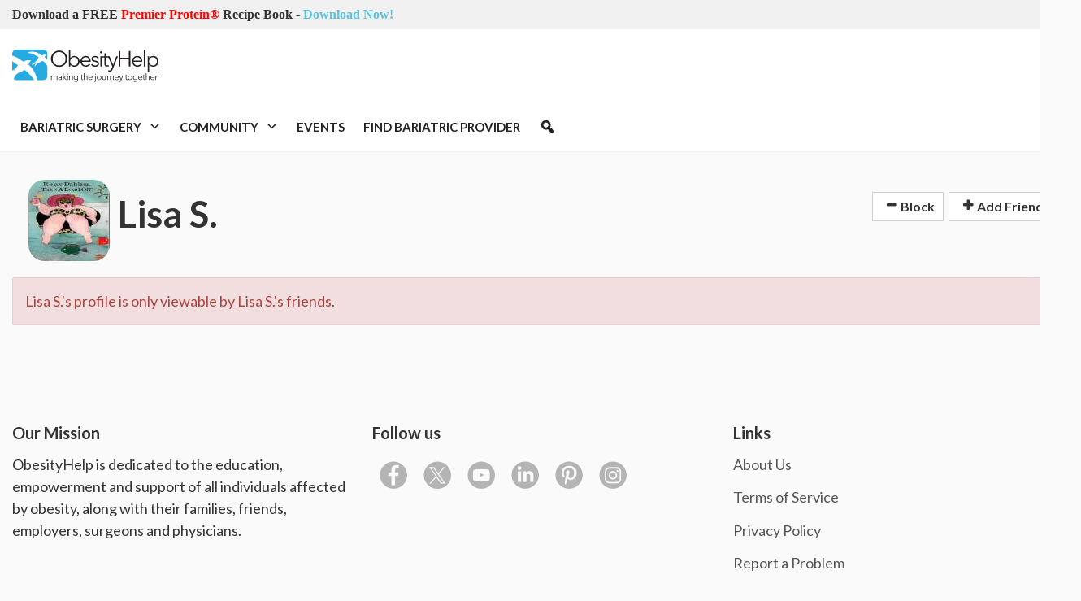

--- FILE ---
content_type: text/html; charset=utf-8
request_url: https://www.obesityhelp.com/members/lisadowhat/
body_size: 7309
content:
<!DOCTYPE html>
<html class="no-js" lang="en-US">
<head>
 <meta content="text/html; charset=utf-8" http-equiv="Content-Type">
  <title>
   Lisa S.'s Profile
  </title>
  <meta content="width=device-width, initial-scale=1.0" name="viewport">
   
   <meta content="noarchive,index,follow" name="robots"/>
   <meta content="gastric bypass, vertical sleeve, obesity, weight loss surgery, lap-band, lapband" name="keywords"/>
   <meta content="Weight Loss Surgery Support Community" name="description"/>
   <meta content="69205653b0dc91c2e13b51ff0596aaa4" name="p:domain_verify"/>
   

   <meta content="/static/images/Logo-2014.png" property="og:image"/>
   

<link rel="stylesheet" href="/static/font-awesome/css/font-awesome.min.css" type="text/css" charset="utf-8" />
<link rel="stylesheet" href="/wp-content/uploads/maxmegamenu/style.css?v4" type="text/css" charset="utf-8" />
<link rel='stylesheet' id='dashicons-css'  href='/wp-includes/css/dashicons.min.css?ver=4.6.1' media='all' />
<link href="https://fonts.googleapis.com/css?family=Open+Sans+Condensed:300|Lato%3A100%2C100italic%2C300%2C300italic%2Cregular%2Citalic%2C700%2C700italic%2C900%2C900italic" media="all" rel="stylesheet" type="text/css"/>


<link rel="stylesheet" href="/build/dist/bundle.css?VERSION=0.185eidse0a1" type="text/css" charset="utf-8" />

<link rel="stylesheet" href="/static/sites/obesityhelp/next.css" type="text/css" charset="utf-8" />
<link rel="stylesheet" href="/static/pnotify/jquery.pnotify.default.css" type="text/css" charset="utf-8" />
<link rel="stylesheet" href="/static/pnotify/jquery.pnotify.default.icons.css" type="text/css" charset="utf-8" />
<link rel="stylesheet" href="/static/js/bootstrap-select/css/bootstrap-select.min.css" type="text/css" charset="utf-8" />



  
  
  <link rel="stylesheet" href="/static/apps/members/themes.css?VERSION=8_10_0" type="text/css" media="screen, projection">
  <link rel="stylesheet" href="/static/js/croppie/croppie.css?VERSION=8_10_0" type="text/css" media="screen, projection">
  <link rel="stylesheet" href="/static/js/nouislider/nouislider.min.css?VERSION=8_10_0" type="text/css" media="screen, projection">
  <link rel="stylesheet" href="/static/js/shepherd/css/shepherd-theme-square.css?VERSION=8_10_0" type="text/css" media="screen, projection">
  <link rel="stylesheet" href="/static/apps/members/profile_tour.css?VERSION=8_10_0" type="text/css" media="screen, projection">

  
  <style>
    #curtain {
        position: fixed;
        left:0;
        top:0;
        width:100%;
        height:100%;
        background: #485f7a;
        opacity: .97;
        z-index: 10000000;
    }

    .media-grid.media:first-child {
        margin-top: 15px;
    }

    #avatar-file, #bna-file {
        position: fixed;
        top:-1000px;
    }

    .avatar-container {
        position: relative;
    }
    .avatar-container .avatar-overlay {
        position: absolute;
        width: 100%;
        height: 100%;
    }
    .avatar-container .avatar-overlay.show-change-icon {
        display: block !important;
        visibility: visible !important;
    }
    .avatar-container .avatar-overlay-inside {
        position: absolute;
        background-color: #ee4f9c;
        opacity: .7;
        width: 100%;
        height: 100%;
    }
    .avatar-container .avatar-overlay .avatar-txt {
        position: absolute;
        z-index: 10;
        width: 100%;
        color: #fff;
        text-decoration: none;
        text-align: center;
        cursor: pointer;
    }

    .avatar-container .avatar-overlay .avatar-change {
        padding-top: 35%;
        margin-top: -20px;
    }

    .avatar-container .avatar-overlay .avatar-remove {
        margin-top: 70%;
        padding-bottom: 30%;
    }

    #div_id_blog_as_home .checkbox {
        margin-top: 20px;
    }


    body.custom {
      
      background-color: ;
    }

    body.custom h1.media-heading {
      color: ;
    }

    body.custom h5.media-subheading {
      color: ;
    }

    body.custom .navbar.profile-menu-nav {
      background: ;
    }

    body.custom .navbar.profile-menu-nav li a {
      color: ;
    }

    body.custom.navbar.profile-menu-nav li a:hover {
      color: ;
    }

    body.custom .navbar.profile-menu-nav li.active a {
      border-bottom: 2px solid ;
    }

    body.custom .text-highlight {
      color: ;
    }

    body.custom .profile-header {
        background: ;
    }
  </style>

  <link rel="stylesheet" href="/static/js/justified.gallery/justifiedGallery.min.css?VERSION=8_10_0" type="text/css" media="screen, projection">

   <link href="/static/favicon.ico" rel="shortcut icon"/>
   <script src="/static/js/jquery.1.8.2.js?VERSION=8_10_0" type="ced246e60699989e65765690-text/javascript"></script>
   <script type="ced246e60699989e65765690-text/javascript">
    var $j = jQuery;//.noConflict();
    $j.ajaxSetup({cache: false});
   </script>
   
   <script type="ced246e60699989e65765690-text/javascript">
    var url = window.location.href;
    var parser = document.createElement('a');
    parser.href = url;
    var topPath = parser.pathname.split('/')[1];

    var _sta = [];
    var adslots  = [];

    var googletag = googletag || {};
    googletag.cmd = googletag.cmd || [];
    (function() {
    var gads = document.createElement('script');
    gads.async = true;
    gads.type = 'text/javascript';
    var useSSL = 'https:' == document.location.protocol;
    gads.src = (useSSL ? 'https:' : 'http:') +
    '//www.googletagservices.com/tag/js/gpt.js';
    var node = document.getElementsByTagName('script')[0];
    node.parentNode.insertBefore(gads, node);
    })();
   </script>
   <script type="ced246e60699989e65765690-text/javascript">
    _sta.push(['_loadRecommendations']);

    (function() {
    var st = document.createElement('script'); st.type = 'text/javascript'; st.async = true; st.id = '_sta_script';
    st.src = '/static/apps/sta/sta.js';
    var s = document.getElementsByTagName('script')[0]; s.parentNode.insertBefore(st, s);
    })();
   </script>
   <script type="ced246e60699989e65765690-text/javascript">
    (function(i,s,o,g,r,a,m){i['GoogleAnalyticsObject']=r;i[r]=i[r]||function(){
    (i[r].q=i[r].q||[]).push(arguments)},i[r].l=1*new Date();a=s.createElement(o),
    m=s.getElementsByTagName(o)[0];a.async=1;a.src=g;m.parentNode.insertBefore(a,m)
    })(window,document,'script','//www.google-analytics.com/analytics.js','ga');

    ga('create', 'UA-188549-6', 'auto');
    ga('send', 'pageview');
   </script>
   

   <script data-apikey="3c154f2ed6a148fc760332b316526e97" src="/static/js/bugsnag-2.min.js" type="ced246e60699989e65765690-text/javascript">
   </script>
   
   <script type="ced246e60699989e65765690-text/javascript">
    // @cJ76&0
var user_type = 'Visitor';
   </script>
   <script src="/static/jquery/basic.js?VERSION=8_10_0" type="ced246e60699989e65765690-text/javascript"></script> <script src="/static/jquery/action.js?VERSION=8_10_0" type="ced246e60699989e65765690-text/javascript"></script> <script src="/static/js/bootstrap-confirm-button.js?VERSION=8_10_0" type="ced246e60699989e65765690-text/javascript"></script>
<script src="/static/jquery/elastic/elastic.js?VERSION=8_10_0" type="ced246e60699989e65765690-text/javascript"></script>
   <script charset="utf-8" src="/static/js/tinymce-4.5.3/tinymce.min.js" type="ced246e60699989e65765690-text/javascript">
   </script>
   <script charset="utf-8" src="/static/js/tinymce-4.5.3/jquery.tinymce.min.js" type="ced246e60699989e65765690-text/javascript">
   </script>
   <script charset="utf-8" src="/static/apps/photos/photo_picker.js" type="ced246e60699989e65765690-text/javascript">
   </script>
   <script type="ced246e60699989e65765690-text/javascript">
    
    var user = {
        is_authenticated: false
    }

   </script>
   <script type="ced246e60699989e65765690-text/javascript">
    var WEB_ADDRESS = "pro.obesityhelp.com";
   </script>
   
  </meta>
 </meta>
</head> <body class="next basic">
  <div class="modal fade" id="photo-picker">
   <div class="modal-dialog">
    <div class="modal-content">
     <div class="modal-header">
      <button class="close" data-dismiss="modal" type="button">
       <span aria-hidden="true">
        ×
       </span>
       <span class="sr-only">
        Close
       </span>
      </button>
      <h4 class="modal-title" id="myModalLabel">
       Select Photos
      </h4>
     </div>
     <div class="modal-body modal-body-scrollable">
     </div>
     <div class="modal-footer">
      <div class="pull-left" id="photo-picker-selected-count">
      </div>
      <button class="btn btn-primary btn-insert" type="button">
       Insert
      </button>
     </div>
    </div>
   </div>
  </div>
  <!-- header -->
  <header class="header clear" role="banner">
   <div class="top-bar">
    <div class="container">
     <div class="row">
      <div class="col-lg-6">
       <div class="announcement">
        <span>
         <b>
          Download a FREE
          <span style="color: red">
           Premier Protein®
          </span>
          Recipe Book
         </b>
         -
         <a href="https://www.obesityhelp.com/tracked/?r=https://www.obesityhelp.com/premier-protein-recipe-book/&amp;id=download_premier_recipe_book_header">
          Download Now!
         </a>
        </span>
       </div>
      </div>
      <div class="col-lg-6">
      </div>
     </div>
    </div>
   </div>
   <!-- wrapper -->
   <div class="header-main">
    <div class="container">
     <div class="row">
      <div class="col-md-2 col-sm-4 hidden-xs">
       <!-- logo -->
       <div class="logo">
        <a href="https://www.obesityhelp.com">
        </a>
        <a class="site-logo-anch" href="/">
         <img alt="ObesityHelp" class="logo-img site-logo-img" src="https://www.obesityhelp.com/wp-content/themes/OH2020/img/logo.svg" width="180"/>
        </a>
       </div>
       <!-- /logo -->
      </div>
      <div class="col-md-10">
       <!-- /1024232/Header_Desktop -->
       <div class="oh-header-banner">
        <div id="div-gpt-ad-1519328962909-0" style="width: 100%; text-align:center;">
        </div>
        <script type="ced246e60699989e65765690-text/javascript">
         googletag.cmd.push(function() {
										var mapping = googletag.sizeMapping().
											addSize([0, 0], [320, 50]).
											addSize([640, 480], [468, 60]).
											build();

										googletag.
											defineSlot('/1024232/Header_Desktop', [468, 60], 'div-gpt-ad-1519328962909-0').
											defineSizeMapping(mapping).
											addService(googletag.pubads());
									});
									adslots.push('div-gpt-ad-1519328962909-0');
        </script>
       </div>
      </div>
     </div>
    </div>
   </div>
   <div class="container" style="height:60px">
    <div class="row">
     <div class="col-lg-9">
      <div style="position:relative; height:60px">
       <div style="position:absolute; z-index: 99; height: 60px; width: 100%">
        <!-- nav -->
        <nav class="nav" role="navigation" style="position: relative; height: 60px; min-width: 100%; ">
         <div class="mega-menu-wrap" id="mega-menu-wrap-header-menu">
          <div class="mega-menu-toggle">
           <div class="mega-toggle-blocks-left">
            <div class="mega-toggle-block mega-menu-toggle-block mega-toggle-block-1" id="mega-toggle-block-1" tabindex="0">
             <span aria-expanded="false" class="mega-toggle-label" role="button">
              <span class="mega-toggle-label-closed">
              </span>
              <span class="mega-toggle-label-open">
              </span>
             </span>
            </div>
            <div class="mega-toggle-block mega-logo-block mega-toggle-block-2" id="mega-toggle-block-2">
             <a class="mega-menu-logo" href="https://www.obesityhelp.com" target="_self">
              <img class="mega-menu-logo" src="https://images.obesityhelp.com/wp-content/uploads/2018/12/Logo-2014.png"/>
             </a>
            </div>
           </div>
           <div class="mega-toggle-blocks-center">
           </div>
           <div class="mega-toggle-blocks-right">
           </div>
          </div>
          <ul class="mega-menu max-mega-menu mega-menu-horizontal mega-no-js" data-breakpoint="600" data-document-click="collapse" data-effect="fade_up" data-effect-mobile="disabled" data-effect-speed="200" data-effect-speed-mobile="0" data-event="hover_intent" data-hover-intent-interval="100" data-hover-intent-timeout="300" data-mobile-force-width="false" data-panel-inner-width=".container" data-panel-width=".container" data-second-click="close" data-unbind="true" data-vertical-behaviour="standard" id="mega-menu-header-menu">
           <li class="mega-menu-item mega-menu-item-type-custom mega-menu-item-object-custom mega-menu-item-has-children mega-menu-megamenu mega-align-bottom-left mega-menu-grid mega-menu-item-62216" id="mega-menu-item-62216">
            <a aria-expanded="false" aria-haspopup="true" class="mega-menu-link" href="#" tabindex="0">
             Bariatric Surgery
             <span class="mega-indicator">
             </span>
            </a>
            <ul class="mega-sub-menu">
             <li class="mega-menu-row" id="mega-menu-62216-0">
              <ul class="mega-sub-menu">
               <li class="mega-menu-column mega-menu-columns-3-of-12" id="mega-menu-62216-0-0">
                <ul class="mega-sub-menu">
                 <li class="mega-menu-item mega-menu-item-type-custom mega-menu-item-object-custom mega-menu-item-has-children mega-menu-item-62217" id="mega-menu-item-62217">
                  <a class="mega-menu-link" href="#">
                   Bariatric Surgery 101
                   <span class="mega-indicator">
                   </span>
                  </a>
                  <ul class="mega-sub-menu">
                   <li class="mega-menu-item mega-menu-item-type-custom mega-menu-item-object-custom mega-menu-item-62218" id="mega-menu-item-62218">
                    <a class="mega-menu-link" href="/about-obesity/">
                     About Obesity
                    </a>
                   </li>
                   <li class="mega-menu-item mega-menu-item-type-custom mega-menu-item-object-custom mega-menu-item-62219" id="mega-menu-item-62219">
                    <a class="mega-menu-link" href="/about-weight-loss-surgery/">
                     What is Bariatric Surgery?
                    </a>
                   </li>
                   <li class="mega-menu-item mega-menu-item-type-custom mega-menu-item-object-custom mega-menu-item-62220" id="mega-menu-item-62220">
                    <a class="mega-menu-link" href="/medications-after-bariatric-surgery-wls/">
                     Medications after Bariatric Surgery
                    </a>
                   </li>
                   <li class="mega-menu-item mega-menu-item-type-custom mega-menu-item-object-custom mega-menu-item-62221" id="mega-menu-item-62221">
                    <a class="mega-menu-link" href="/articles/">
                     Bariatric Surgery Articles
                    </a>
                   </li>
                  </ul>
                 </li>
                </ul>
               </li>
               <li class="mega-menu-column mega-menu-columns-3-of-12" id="mega-menu-62216-0-1">
                <ul class="mega-sub-menu">
                 <li class="mega-menu-item mega-menu-item-type-custom mega-menu-item-object-custom mega-menu-item-has-children mega-menu-item-62222" id="mega-menu-item-62222">
                  <a class="mega-menu-link" href="#">
                   Tools &amp; Resources
                   <span class="mega-indicator">
                   </span>
                  </a>
                  <ul class="mega-sub-menu">
                   <li class="mega-menu-item mega-menu-item-type-custom mega-menu-item-object-custom mega-menu-item-62223" id="mega-menu-item-62223">
                    <a class="mega-menu-link" href="/morbidobesity/information/post+op+planner.php">
                     Post Op Planner
                    </a>
                   </li>
                   <li class="mega-menu-item mega-menu-item-type-custom mega-menu-item-object-custom mega-menu-item-62224" id="mega-menu-item-62224">
                    <a class="mega-menu-link" href="/bmi-calculator/">
                     BMI Calculator
                    </a>
                   </li>
                   <li class="mega-menu-item mega-menu-item-type-custom mega-menu-item-object-custom mega-menu-item-62225" id="mega-menu-item-62225">
                    <a class="mega-menu-link" href="/recipes/">
                     Bariatric Friendly Recipes
                    </a>
                   </li>
                   <li class="mega-menu-item mega-menu-item-type-custom mega-menu-item-object-custom mega-menu-item-62226" id="mega-menu-item-62226">
                    <a class="mega-menu-link" href="/products/">
                     Bariatric Product Reviews
                    </a>
                   </li>
                  </ul>
                 </li>
                </ul>
               </li>
               <li class="mega-menu-column mega-menu-columns-3-of-12" id="mega-menu-62216-0-2">
                <ul class="mega-sub-menu">
                 <li class="mega-menu-item mega-menu-item-type-custom mega-menu-item-object-custom mega-menu-item-has-children mega-menu-item-62227" id="mega-menu-item-62227">
                  <a class="mega-menu-link" href="#">
                   Featured Products
                   <span class="mega-indicator">
                   </span>
                  </a>
                  <ul class="mega-sub-menu">
                   <li class="mega-menu-item mega-menu-item-type-custom mega-menu-item-object-custom mega-menu-item-95280" id="mega-menu-item-95280">
                    <a class="mega-menu-link" href="/tracked/?r=/profiles/product/premier-protein-winter-mint-chocolate-shake/&amp;id=header_product_featured_winter_mint_chocolate">
                     Premier Protein® Winter Mint Chocolate Shake
                    </a>
                   </li>
                  </ul>
                 </li>
                </ul>
               </li>
              </ul>
             </li>
            </ul>
           </li>
           <li class="mega-menu-item mega-menu-item-type-custom mega-menu-item-object-custom mega-menu-item-has-children mega-menu-megamenu mega-align-bottom-left mega-menu-grid mega-menu-item-62229" id="mega-menu-item-62229">
            <a aria-expanded="false" aria-haspopup="true" class="mega-menu-link" href="#" tabindex="0">
             Community
             <span class="mega-indicator">
             </span>
            </a>
            <ul class="mega-sub-menu">
             <li class="mega-menu-row" id="mega-menu-62229-0">
              <ul class="mega-sub-menu">
               <li class="mega-menu-column mega-menu-columns-3-of-12" id="mega-menu-62229-0-0">
                <ul class="mega-sub-menu">
                 <li class="mega-menu-item mega-menu-item-type-custom mega-menu-item-object-custom mega-menu-item-has-children mega-menu-item-62230" id="mega-menu-item-62230">
                  <a class="mega-menu-link" href="#">
                   Popular Forums
                   <span class="mega-indicator">
                   </span>
                  </a>
                  <ul class="mega-sub-menu">
                   <li class="mega-menu-item mega-menu-item-type-custom mega-menu-item-object-custom mega-menu-item-62231" id="mega-menu-item-62231">
                    <a class="mega-menu-link" href="/forums/amos/">
                     Bariatric Surgery Discussion
                    </a>
                   </li>
                   <li class="mega-menu-item mega-menu-item-type-custom mega-menu-item-object-custom mega-menu-item-62232" id="mega-menu-item-62232">
                    <a class="mega-menu-link" href="/forums/ds/">
                     Duodenal Switch (DS)
                    </a>
                   </li>
                   <li class="mega-menu-item mega-menu-item-type-custom mega-menu-item-object-custom mega-menu-item-62233" id="mega-menu-item-62233">
                    <a class="mega-menu-link" href="/forums/rny/">
                     Roux-en-Y (RNY)
                    </a>
                   </li>
                   <li class="mega-menu-item mega-menu-item-type-custom mega-menu-item-object-custom mega-menu-item-62234" id="mega-menu-item-62234">
                    <a class="mega-menu-link" href="/forums/vsg/">
                     Vertical Sleeve (VSG)
                    </a>
                   </li>
                   <li class="mega-menu-item mega-menu-item-type-custom mega-menu-item-object-custom mega-menu-item-62235" id="mega-menu-item-62235">
                    <a class="mega-menu-link" href="/forums/mexico/">
                     Bariatric Surgery in Mexico
                    </a>
                   </li>
                   <li class="mega-menu-item mega-menu-item-type-custom mega-menu-item-object-custom mega-menu-item-62236" id="mega-menu-item-62236">
                    <a class="mega-menu-link" href="/forums/on/">
                     Ontario Canada
                    </a>
                   </li>
                   <li class="mega-menu-item mega-menu-item-type-custom mega-menu-item-object-custom mega-menu-item-62237" id="mega-menu-item-62237">
                    <a class="mega-menu-link" href="/forums/">
                     See more forums
                    </a>
                   </li>
                  </ul>
                 </li>
                </ul>
               </li>
               <li class="mega-menu-column mega-menu-columns-3-of-12" id="mega-menu-62229-0-1">
                <ul class="mega-sub-menu">
                 <li class="mega-menu-item mega-menu-item-type-custom mega-menu-item-object-custom mega-menu-item-has-children mega-menu-item-62238" id="mega-menu-item-62238">
                  <a class="mega-menu-link" href="#">
                   Members
                   <span class="mega-indicator">
                   </span>
                  </a>
                  <ul class="mega-sub-menu">
                   <li class="mega-menu-item mega-menu-item-type-custom mega-menu-item-object-custom mega-menu-item-62239" id="mega-menu-item-62239">
                    <a class="mega-menu-link" href="/photos/before_and_afters/">
                     Before &amp; After Photos
                    </a>
                   </li>
                   <li class="mega-menu-item mega-menu-item-type-custom mega-menu-item-object-custom mega-menu-item-62240" id="mega-menu-item-62240">
                    <a class="mega-menu-link" href="/photos/">
                     Member Photos
                    </a>
                   </li>
                   <li class="mega-menu-item mega-menu-item-type-custom mega-menu-item-object-custom mega-menu-item-62241" id="mega-menu-item-62241">
                    <a class="mega-menu-link" href="/members/">
                     Find Members
                    </a>
                   </li>
                   <li class="mega-menu-item mega-menu-item-type-custom mega-menu-item-object-custom mega-menu-item-62242" id="mega-menu-item-62242">
                    <a class="mega-menu-link" href="/weight-loss-surgery/upcoming/">
                     Recent Surgeries
                    </a>
                   </li>
                   <li class="mega-menu-item mega-menu-item-type-custom mega-menu-item-object-custom mega-menu-item-62243" id="mega-menu-item-62243">
                    <a class="mega-menu-link" href="/weight-loss-surgery/anniversaries/">
                     Surgery Anniversaries
                    </a>
                   </li>
                   <li class="mega-menu-item mega-menu-item-type-custom mega-menu-item-object-custom mega-menu-item-62244" id="mega-menu-item-62244">
                    <a class="mega-menu-link" href="/group/">
                     Groups
                    </a>
                   </li>
                   <li class="mega-menu-item mega-menu-item-type-custom mega-menu-item-object-custom mega-menu-item-63625" id="mega-menu-item-63625">
                    <a class="mega-menu-link" href="/goals/">
                     Member Goals
                    </a>
                   </li>
                  </ul>
                 </li>
                </ul>
               </li>
               <li class="mega-menu-column mega-menu-columns-3-of-12" id="mega-menu-62229-0-2">
                <ul class="mega-sub-menu">
                 <li class="mega-menu-item mega-menu-item-type-custom mega-menu-item-object-custom mega-menu-item-has-children mega-menu-item-63626" id="mega-menu-item-63626">
                  <a class="mega-menu-link" href="#">
                   Other Resources
                   <span class="mega-indicator">
                   </span>
                  </a>
                  <ul class="mega-sub-menu">
                   <li class="mega-menu-item mega-menu-item-type-post_type mega-menu-item-object-page mega-menu-item-63510" id="mega-menu-item-63510">
                    <a class="mega-menu-link" href="https://www.obesityhelp.com/message-board-lingo/">
                     Message Board Lingo
                    </a>
                   </li>
                  </ul>
                 </li>
                </ul>
               </li>
              </ul>
             </li>
            </ul>
           </li>
           <li class="mega-menu-item mega-menu-item-type-custom mega-menu-item-object-custom mega-align-bottom-left mega-menu-flyout mega-menu-item-62245" id="mega-menu-item-62245">
            <a class="mega-menu-link" href="/events/" tabindex="0">
             Events
            </a>
           </li>
           <li class="mega-menu-item mega-menu-item-type-custom mega-menu-item-object-custom mega-align-bottom-left mega-menu-flyout mega-menu-item-62246" id="mega-menu-item-62246">
            <a class="mega-menu-link" href="/find/" tabindex="0">
             Find Bariatric Provider
            </a>
           </li>
           <li class="mega-menu-item mega-menu-item-type-custom mega-menu-item-object-custom mega-align-bottom-left mega-menu-flyout mega-has-icon mega-icon-left mega-hide-text mega-menu-item-62247" id="mega-menu-item-62247">
            <a aria-label="Search" class="dashicons-search mega-menu-link" href="/search/" tabindex="0">
            </a>
           </li>
          </ul>
         </div>
        </nav>
       </div>
       <!-- /nav -->
      </div>
     </div>
     <div class="col-lg-3">
      <div style="position: relative; z-index: 100">
       <div id="account-menu">
       </div>
      </div>
     </div>
    </div>
   </div>
  </header>
  <!-- /header -->
  <!-- wrapper -->
  <div>
   <div class="container">
    <p>
     
    </p>
    <div class="main-body" id="main-body">
     <div>
      
    
    
    <div class="profile-header">
        <div class="media">
            <span class="media-left pull-left">
                <div class="avatar-container">
                    <div class="avatar-overlay hidden ">
                        <div class="avatar-txt avatar-change">CHANGE</div>
                        
                        <div class="avatar-txt avatar-remove">REMOVE</div>
                        
                        <div class="avatar-overlay-inside img-avatar"></div>
                    </div>
                    <img src="//images.obesityhelp.com/uploads/avatar/1003857.jpg" id="real-avatar" class="img-avatar" width="100" height="100">
                </div>
            </span>
            <div class="media-body">
                <h1 class="media-heading media-heading-middle">
                    Lisa S.
                    
                    <small class="pull-right">
                        
                        <div class="btn-group">
                          <a href="/myoh/friends/mode,block/userid,1003857/#friends_main:3" class="btn btn-default btn-sm"><i class="fa fa-minus icon icon-minus"></i> Block</a>
                        </div>
                        <div class="btn-group">
                          
                            <a href="/myoh/friends/userid,1003857/mode,add/" class="btn btn-default btn-sm"><i class="fa fa-plus icon icon-plus"></i> Add Friend</a>
                          
                        </div>
                    </small>
                    
                </h1>
            </div>
        </div>
    </div>
    
    
      <div class="alert alert-danger">Lisa S.&#39;s profile is only viewable by Lisa S.&#39;s friends.</div>
    
    

     </div>
    </div>
    <div class="author-box-container">
    </div>
   </div>
  </div>
  <!-- /wrapper -->
  <!-- footer -->
  <footer class="footer" role="contentinfo">
   <div class="container">
    <div class="pagesinwidgets_page_section" id="pagesinwidgets_page_section-2">
     <div class="homepage_section">
      <div class="vc_row wpb_row vc_row-fluid mpc-row">
       <div class="wpb_column vc_column_container vc_col-sm-4 mpc-column" data-column-id="mpc_column-8769548866e6564">
        <div class="vc_column-inner">
         <div class="wpb_wrapper">
          <h4 class="vc_custom_heading" style="text-align: left">
           Our Mission
          </h4>
          <div class="wpb_text_column wpb_content_element ">
           <div class="wpb_wrapper">
            <p>
             ObesityHelp is dedicated to the education, empowerment and support of all individuals affected by obesity, along with their families, friends, employers, surgeons and physicians.
            </p>
           </div>
          </div>
         </div>
        </div>
       </div>
       <div class="wpb_column vc_column_container vc_col-sm-4 mpc-column" data-column-id="mpc_column-6169548866e693f">
        <div class="vc_column-inner">
         <div class="wpb_wrapper">
          <h4 class="vc_custom_heading" style="text-align: left">
           Follow us
          </h4>
          <div class="wpb_text_column wpb_content_element ">
           <div class="wpb_wrapper">
            <p>
             <a href="http://www.facebook.com/obesityhelp">
              <img src="https://images.obesityhelp.com/wp-content/uploads/2024/03/19151647/OH-Facebook-Grey.png" style="height: 51px; width: 51px;"/>
             </a>
             <a href="http://www.twitter.com/obesityhelp">
              <img src="https://images.obesityhelp.com/wp-content/uploads/2024/03/19151645/OH-X-Grey.png" style="height: 51px; width: 51px;"/>
             </a>
             <a href="http://www.youtube.com/obesityhelp">
              <img src="https://images.obesityhelp.com/wp-content/uploads/2024/03/19151646/OH-Youtube-Grey.png" style="height: 51px; width: 51px;"/>
             </a>
             <a href="http://www.linkedin.com/company/obesityhelp">
              <img src="https://images.obesityhelp.com/wp-content/uploads/2024/03/19151644/OH-Linkedin-Grey.png" style="height: 51px; width: 51px;"/>
             </a>
             <a href="http://www.pinterest.com/obesityhelp">
              <img src="https://images.obesityhelp.com/wp-content/uploads/2024/03/19151645/OH-Pinterest-Grey.png" style="height: 51px; width: 51px;"/>
             </a>
             <a href="https://www.instagram.com/obesityhelp/">
              <img src="https://images.obesityhelp.com/wp-content/uploads/2024/03/19151643/OH-Instagram-Grey.png" style="height: 51px; width: 51px;"/>
             </a>
            </p>
           </div>
          </div>
         </div>
        </div>
       </div>
       <div class="wpb_column vc_column_container vc_col-sm-4 mpc-column" data-column-id="mpc_column-8969548866e6dd3">
        <div class="vc_column-inner">
         <div class="wpb_wrapper">
          <h4 class="vc_custom_heading" style="text-align: left">
           Links
          </h4>
          <div class="wpb_text_column wpb_content_element ">
           <div class="wpb_wrapper">
            <p style="text-align: left;">
             <a href="https://www.obesityhelp.com/about-us-company-info">
              About Us
             </a>
            </p>
            <p style="text-align: left;">
             <a href="https://www.obesityhelp.com/terms-of-service">
              Terms of Service
             </a>
            </p>
            <p>
             <a href="/privacy-policy/">
              Privacy Policy
             </a>
            </p>
            <p style="text-align: left;">
             <a href="https://www.obesityhelp.com/pages/report-issue/">
              Report a Problem
             </a>
            </p>
            <p style="text-align: left;">
             <a href="https://www.obesityhelp.com/articles/sitehelp">
              Help
             </a>
            </p>
            <p style="text-align: left;">
             <a href="https://www.obesityhelp.com/contact-us">
              Contact Us
             </a>
            </p>
            <p style="text-align: left;">
             <a href="https://www.obesityhelp.com/press-information">
              Press Information
             </a>
            </p>
            <p style="text-align: left;">
             <a href="https://www.obesityhelp.com/advertise-with-us">
              Advertise With Us
             </a>
            </p>
           </div>
          </div>
         </div>
        </div>
       </div>
      </div>
      <div class="vc_row wpb_row vc_row-fluid mpc-row">
       <div class="wpb_column vc_column_container vc_col-sm-12 mpc-column" data-column-id="mpc_column-9369548866e71b9">
        <div class="vc_column-inner">
         <div class="wpb_wrapper">
          <div class="wpb_text_column wpb_content_element ">
           <div class="wpb_wrapper">
            <p style="text-align: center;">
             © 2024 ObesityHelp, Inc. All Rights Reserved.
            </p>
           </div>
          </div>
         </div>
        </div>
       </div>
      </div>
      <div class="author-box-container">
      </div>
     </div>
    </div>
   </div>
  </footer>
  <!-- /footer -->
  <link href="https://www.obesityhelp.com/wp-content/plugins/js_composer/assets/css/js_composer.min.css?ver=6.2.0" id="js_composer_front-css" media="all" rel="stylesheet"/>
  <script type="ced246e60699989e65765690-text/javascript">
   /* <![CDATA[ */
var _mpc_ajax = "https:\/\/www.obesityhelp.com\/wp-admin\/admin-ajax.php";
var _mpc_animations = "0";
var _mpc_scroll_to_id = "1";
/* ]]> */
  </script>
  <script src="https://www.obesityhelp.com/wp-content/plugins/mpc-massive/assets/js/mpc-vendor.min.js?ver=2.4.6.1" type="ced246e60699989e65765690-text/javascript">
  </script>
  <script src="https://www.obesityhelp.com/wp-content/plugins/mpc-massive/assets/js/mpc-scripts.min.js?ver=2.4.6.1" type="ced246e60699989e65765690-text/javascript">
  </script>
  <script src="https://www.obesityhelp.com/wp-includes/js/hoverIntent.min.js?ver=1.8.1" type="ced246e60699989e65765690-text/javascript">
  </script>
  <script type="ced246e60699989e65765690-text/javascript">
   /* <![CDATA[ */
var megamenu = {"timeout":"300","interval":"100"};
/* ]]> */
  </script>
  <script src="https://www.obesityhelp.com/wp-content/plugins/megamenu/js/maxmegamenu.js?ver=2.8" type="ced246e60699989e65765690-text/javascript">
  </script>
  <script src="https://www.obesityhelp.com/wp-content/plugins/megamenu-pro/assets/public.js?ver=2.0.1" type="ced246e60699989e65765690-text/javascript">
  </script>
  <script src="https://www.obesityhelp.com/wp-includes/js/wp-embed.min.js?ver=5.4.2" type="ced246e60699989e65765690-text/javascript">
  </script>
  <script src="https://www.obesityhelp.com/wp-content/plugins/js_composer/assets/js/dist/js_composer_front.min.js?ver=6.2.0" type="ced246e60699989e65765690-text/javascript">
  </script>
  <!-- Mobile_Leaderboard -->
  <div class="visible-xs mobile-banner-wrap" id="mobile-ad-wrapper">
   <div id="close-ad-button">
    ×
   </div>
   <div class="clearfix visible-xs mobile-banner">
    <div id="div-gpt-ad-1389661557903-0" style="width:320px; height:50px;">
    </div>
   </div>
  </div>
  <script type="ced246e60699989e65765690-text/javascript">
   googletag.cmd.push(function() {
				googletag.defineSlot('/1024232/Mobile_Leaderboard', [320, 50], 'div-gpt-ad-1389661557903-0').addService(googletag.pubads());
			});
			adslots.push('div-gpt-ad-1389661557903-0');

			$j(document).ready(function(){
				$j('#close-ad-button').click(function(){
					$j('#mobile-ad-wrapper').remove();
				});
			});
  </script>
  <script charset="utf-8" src="/static/js/handlebars-v3.0.3.js" type="ced246e60699989e65765690-text/javascript">
  </script>
  <script src="/shared/modules/comments/comment_counts.js" type="ced246e60699989e65765690-text/javascript">
  </script>
  <script type="ced246e60699989e65765690-text/javascript">
    var v2_server_name = '_';
    var LOGIN_URL = '/login/';
    var HT_DATA_VALUE_URL = '/healthtracker/data_value/';
</script>
<script src="/static//js/modernizr.min.js" type="ced246e60699989e65765690-text/javascript" charset="utf-8"></script>
<script src="/static/js/moment.2.8.3.min.js" type="ced246e60699989e65765690-text/javascript" charset="utf-8"></script>
<script src="/static/bootstrap/3.0/js/respond.min.js" type="ced246e60699989e65765690-text/javascript" charset="utf-8"></script>
<script src="/static/js/bootstrap.enhancedtabs.js" type="ced246e60699989e65765690-text/javascript" charset="utf-8"></script>
<script src="/static/js/bootstrap-datetimepicker/datetimepicker.js" type="ced246e60699989e65765690-text/javascript" charset="utf-8"></script>
<script src="/static/js/bootstrap-datepicker/js/bootstrap-datepicker.min.js" type="ced246e60699989e65765690-text/javascript" charset="utf-8"></script>
<script src="/static/js/bootstrap-select/js/bootstrap-select.min.js" type="ced246e60699989e65765690-text/javascript" charset="utf-8"></script>
<script src="/static/js/lodash.min.js" type="ced246e60699989e65765690-text/javascript" charset="utf-8"></script>
<script src="/static/jquery/ajaxify.plugin.js" type="ced246e60699989e65765690-text/javascript" charset="utf-8"></script>
<script src="/static/jquery/pager.plugin.js" type="ced246e60699989e65765690-text/javascript" charset="utf-8"></script>
<script src="/static/jquery/jquery.bgiframe.js" type="ced246e60699989e65765690-text/javascript" charset="utf-8"></script>
<script src="/static/js/ajaxify.js" type="ced246e60699989e65765690-text/javascript" charset="utf-8"></script>
<script src="/static/js/jquery.serialize-object.min.js" type="ced246e60699989e65765690-text/javascript" charset="utf-8"></script>
<script src="/static/js/bootbox.min.js" type="ced246e60699989e65765690-text/javascript" charset="utf-8"></script>
<script src="/static/js/typeahead/typeahead.bundle.min.js" type="ced246e60699989e65765690-text/javascript" charset="utf-8"></script>



  
    <script src="/static/js/load-image/load-image.all.min.js?VERSION=8_10_0" type="ced246e60699989e65765690-text/javascript"></script>
    <script src="/static/js/croppie/croppie.js?VERSION=8_10_0" type="ced246e60699989e65765690-text/javascript"></script>
    
    

  <script src="/static/js/justified.gallery/justifiedGallery.min.js?VERSION=8_10_0" type="ced246e60699989e65765690-text/javascript"></script>
  <script type="ced246e60699989e65765690-text/javascript">
    $j('.gallery').justifiedGallery();
  </script>

  <script src="/build/dist/bundle.js?VERSION=0.185eidse0a1" type="ced246e60699989e65765690-text/javascript">
  </script>
 <script src="/cdn-cgi/scripts/7d0fa10a/cloudflare-static/rocket-loader.min.js" data-cf-settings="ced246e60699989e65765690-|49" defer></script><script defer src="https://static.cloudflareinsights.com/beacon.min.js/vcd15cbe7772f49c399c6a5babf22c1241717689176015" integrity="sha512-ZpsOmlRQV6y907TI0dKBHq9Md29nnaEIPlkf84rnaERnq6zvWvPUqr2ft8M1aS28oN72PdrCzSjY4U6VaAw1EQ==" data-cf-beacon='{"version":"2024.11.0","token":"7d729aa89bda4c6d9a72eb14e049ece4","server_timing":{"name":{"cfCacheStatus":true,"cfEdge":true,"cfExtPri":true,"cfL4":true,"cfOrigin":true,"cfSpeedBrain":true},"location_startswith":null}}' crossorigin="anonymous"></script>
</body>
</html>


--- FILE ---
content_type: text/html; charset=utf-8
request_url: https://www.google.com/recaptcha/api2/aframe
body_size: 265
content:
<!DOCTYPE HTML><html><head><meta http-equiv="content-type" content="text/html; charset=UTF-8"></head><body><script nonce="wh5pc8wcWe6y5rlJxwwdhw">/** Anti-fraud and anti-abuse applications only. See google.com/recaptcha */ try{var clients={'sodar':'https://pagead2.googlesyndication.com/pagead/sodar?'};window.addEventListener("message",function(a){try{if(a.source===window.parent){var b=JSON.parse(a.data);var c=clients[b['id']];if(c){var d=document.createElement('img');d.src=c+b['params']+'&rc='+(localStorage.getItem("rc::a")?sessionStorage.getItem("rc::b"):"");window.document.body.appendChild(d);sessionStorage.setItem("rc::e",parseInt(sessionStorage.getItem("rc::e")||0)+1);localStorage.setItem("rc::h",'1769148396107');}}}catch(b){}});window.parent.postMessage("_grecaptcha_ready", "*");}catch(b){}</script></body></html>